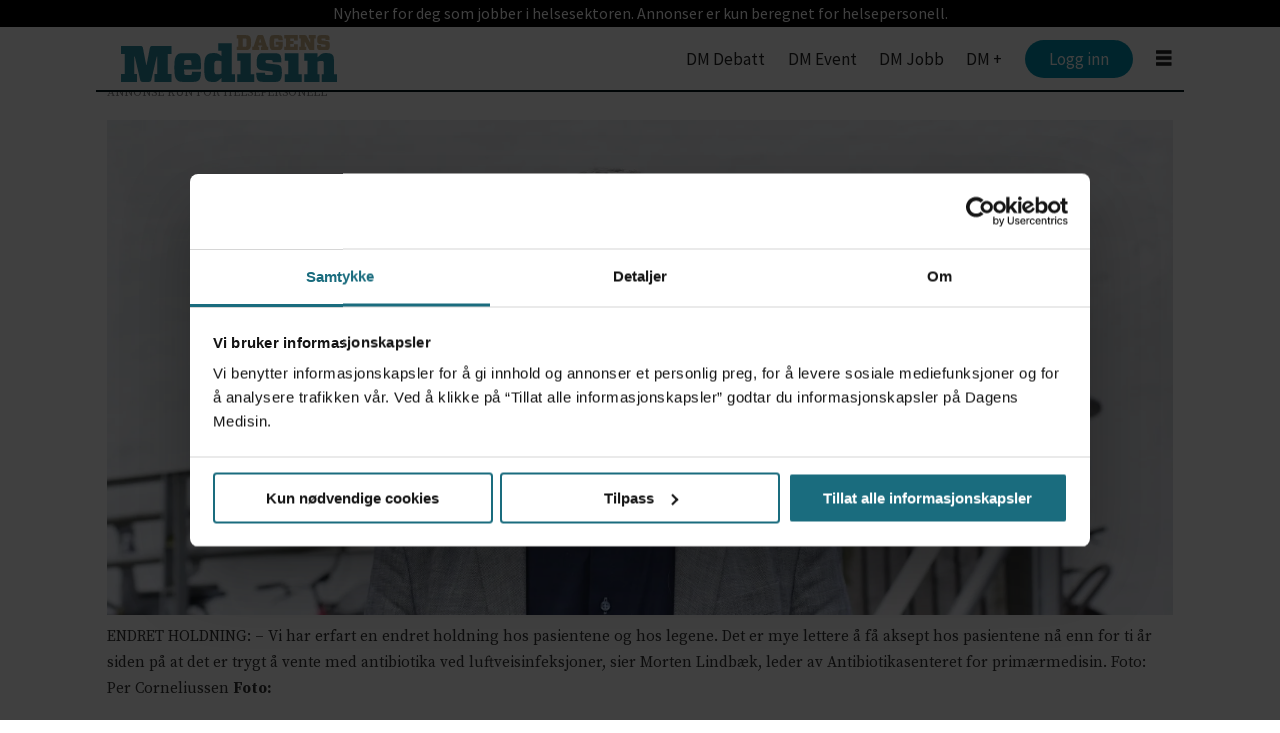

--- FILE ---
content_type: text/html; charset=utf-8
request_url: https://www.google.com/recaptcha/api2/aframe
body_size: 268
content:
<!DOCTYPE HTML><html><head><meta http-equiv="content-type" content="text/html; charset=UTF-8"></head><body><script nonce="qbgZwTBrWOjA-Fy97G1qdg">/** Anti-fraud and anti-abuse applications only. See google.com/recaptcha */ try{var clients={'sodar':'https://pagead2.googlesyndication.com/pagead/sodar?'};window.addEventListener("message",function(a){try{if(a.source===window.parent){var b=JSON.parse(a.data);var c=clients[b['id']];if(c){var d=document.createElement('img');d.src=c+b['params']+'&rc='+(localStorage.getItem("rc::a")?sessionStorage.getItem("rc::b"):"");window.document.body.appendChild(d);sessionStorage.setItem("rc::e",parseInt(sessionStorage.getItem("rc::e")||0)+1);localStorage.setItem("rc::h",'1769431269077');}}}catch(b){}});window.parent.postMessage("_grecaptcha_ready", "*");}catch(b){}</script></body></html>

--- FILE ---
content_type: application/javascript
request_url: https://tags.adnuntius.com/fag_pressen/r3A9vWG4w.prod.js
body_size: 4150
content:
"use strict";var adn=adn||{};adn.calls=adn.calls||[];var pbjs=pbjs||{};pbjs.que=pbjs.que||[],window.atm=window.atm||{},atm.queue=atm.queue||[],atm.events=atm.events||{},atm.data=atm.data||{},atm.transitData,atm.browser=atm.browser||{},atm.ads=atm.ads||{},atm.ortb2=atm.ortb2||{},atm.containers=atm.containers||{},atm.containerFunctions=atm.containerFunctions||{},atm.GLOBALS=atm.GLOBALS||{},atm.haltedTags=atm.haltedTags||[],atm.adUnits=atm.adUnits||[],atm.adUnitAliases=atm.adUnitAliases||[],atm.prebid=atm.prebid||{units:[],mappedUnits:{},aliases:[],map:{}},atm.eventList=["consent.change","consent.saved","event"];try{!function(e,t,n,a){var r,i,s;if(e.containerFunctions.r3A9vWG4w=e.containerFunctions.r3A9vWG4w||{},e.cookie=function(){for(var e=document.cookie.split(";"),t={},n=0;n<e.length;n++){var a=e[n].split("=");t[(a[0]+"").trim()]=unescape(a.slice(1).join("="))}return t}(),e.localStorage=function(){for(var e={},t=Object.keys(localStorage),n=0;n<t.length;n++)try{e[t[n]]=JSON.parse(localStorage[t[n]])}catch(a){e[t[n]]=localStorage[t[n]]}return e}(),e.browser=window.location,e.browser.consent=localStorage.getItem("adn-consent")||localStorage.getItem("atm-consent")?JSON.parse(localStorage.getItem("adn-consent")||localStorage.getItem("atm-consent")):{time:(new Date).getTime(),tc:!1,given:!1,purposes:[],specialFeatures:[],vendors:[],legIntPurposes:[],adnuntiusPurposes:[],stack:!1},e.browser.consent.timeSinceConsent=(new Date).getTime()-e.browser.consent.time,e.page=e.page||{},e.page.meta=(r={},i=document.getElementsByTagName("meta"),[].slice.call(i).forEach((e=>{var t=e.name||e.getAttribute("property")||e.getAttribute("http-equiv");t&&(r[t]=e.content)})),r),e.containers.r3A9vWG4w={id:"r3A9vWG4w",data:{geo:!1,gdpr:!1,cssAdd:!0,position:"overlay",cssOverride:!0,gdprChoiceButton:!0},prebid:{units:{},map:{},analytics:!1,requester:{system:"adnuntius"},aliases:[]},cmp:!1,templates:!1,variables:[],variableMap:{},tags:{"3TACet-Mn":{purposes:[],type:"kilkaya",content:{url:"https://cl.k5a.io/60ae49163984713a036f5c02.js",onLoad:!0,kilkayaId:"60ae49163984713a036f5c02"}}}},e.log=function(e,t,n){var a=function(e){return"background: "+e+"; padding: 2px 10px; border-radius: 2px; color: rgba(0,0,0,.7); border-bottom: 1px solid rgba(0,0,0,.3);border-top: 1px solid rgba(255,255,255,.6);margin-left: 5px;"},r="log",i="",s="#79e1ec";switch("warn"==e||"error"==e?r=e:i="%c"+e,e){case"event":s="#0aff82";break;case"tag":s="#ee49d1";break;case"consent":s="#af83ff"}console[r]("%cATM"+i,a("#00e6ff"),""!=i?a(s):"",t||"",n||"")},e.debug=function(t,n,r){a.location.search.indexOf("atm_debug")>-1&&e.log(t,n,r)},e.utils={createUuid:function(){var e=(new Date).getTime();return"xxxxxxxx-xxxx-4xxx-yxxx-xxxxxxxxxxxx".replace(/[xy]/g,(function(t){var n=(e+16*Math.random())%16|0;return e=Math.floor(e/16),("x"==t?n:3&n|8).toString(16)}))},getCookie:function(e){for(var t=e+"=",n=decodeURIComponent(document.cookie).split(";"),a=0;a<n.length;a++){for(var r=n[a];" "==r.charAt(0);)r=r.substring(1);if(0==r.indexOf(t))return r.substring(t.length,r.length)}return""},replaceTags:function(e,t){for(var n=Object.keys(t),a=0;a<n.length;a++){var r=n[a],i="{{"+r+"}}";e=e.replace(new RegExp(i,"g"),t[r])}return e},replaceTag:function(e,t,n){return e.replace(new RegExp(t,"g"),n)},remove:function(t){var n=t||"adn-overlay";e.utils.forEachClass(n,(function(e){e.remove()}))},addScript:function(e,t,a,r){var i=n.createElement("script");i.type="text/javascript",i.src=e,r&&r.async&&(i.async=!0),r&&r.defer&&(i.defer=!0),r&&r.type&&(i.type=r.type),r&&r.nomodule&&(i.noModule=!0),i.readyState?i.onreadystatechange=function(){"loaded"!==i.readyState&&"complete"!==i.readyState||(i.onreadystatechange=null,a())}:i.onload=function(){a&&a()},t?n.getElementById(t).appendChild(i):n.getElementsByTagName("head")[0].appendChild(i)},addImage:function(e,t,a){var r=n.createElement("img");r.src=e,t&&(r.width=t),a&&(r.height=a),n.getElementsByTagName("body")[0].appendChild(r)},addContent:function(e,t){var a=n.createElement("DIV");if(a.innerHTML=e,t){var r=n.getElementById(t);r.innerHTML="",r.appendChild(a)}else n.getElementsByTagName("body")[0].appendChild(a)},addCss:function(e){var t=n.createElement("link");t.href=e,t.type="text/css",t.rel="stylesheet",n.getElementsByTagName("head")[0].appendChild(t)},addCssString:function(e){var t=e,a=n.head||n.getElementsByTagName("head")[0],r=n.createElement("style");a.appendChild(r),r.type="text/css",r.styleSheet?r.styleSheet.cssText=t:r.appendChild(n.createTextNode(t))},forEachClass:function(e,t){for(var a=n.getElementsByClassName(e),r=0;r<a.length;r++)t(a[r])},forEachTag:function(e,t){for(var a=n.getElementsByTagName(e),r=0;r<a.length;r++)t(a[r])},merge:function(e,t){for(var n in t)t.hasOwnProperty(n)&&(e[n]=t[n]);return e},isObject:function(e){return e&&"object"==typeof e&&!Array.isArray(e)},mergeDeep:function(t,n){if(e.utils.isObject(t)&&e.utils.isObject(n))for(const a in n)e.utils.isObject(n[a])?(t[a]||Object.assign(t,{[a]:{}}),e.utils.mergeDeep(t[a],n[a])):Object.assign(t,{[a]:n[a]});return t},flatten:function(e){var t=[];for(var n in e)t.push(e[n]);return t},findInArray:function(e,t){return t.some((function(t){return e.indexOf(t)>=0}))},requestGAM:function(t){window.googletag.cmd.push((function(){for(let n=0;n<t.length;n++)e.prebidGoogle&&e.prebidGoogle[t[n]]&&e.prebidGoogle[t[n]]();googletag.pubads().enableSingleRequest(),googletag.enableServices()}))},runTags:function(t,n){if(null!=n)for(var a=0;a<n.length;a++)try{var r=n[a],i=e.containers[t].tags[r],s=!0;e.GLOBALS.haltTriggers?i.purposes.length>0&&!e.utils.findInArray(e.GLOBALS.forcedPurposes,i.purposes)&&(s=!1,e.haltedTags.push(r)):i.purposes.length>0&&!e.utils.findInArray(e.browser.consent.adnuntiusPurposes,i.purposes)&&(s=!1),s&&(e.debug("tag","Running tag: "+r+" in container: "+t),e.containerFunctions[t][i.type](i.content),-1!=e.eventList.indexOf("tags."+r)&&e.dispatch("tags."+r))}catch(t){e.log("error",t,": Tag: "+i)}},runTriggers:function(t,n){e.containers[t].triggers[n].forEach((function(e){e()}))},clickElement:function(t){e.triggers.click&&e.triggers.click(t)},toggleClass:function(e,t){if(e.classList)e.classList.toggle(t);else{var n=e.className.split(" "),a=n.indexOf(t);a>=0?n.splice(a,1):n.push(t),e.className=n.join(" ")}},newAjax:function(e,t,n){if(a.XDomainRequest&&-1===a.navigator.appVersion.indexOf("MSIE 10")){var r=new a.XDomainRequest;return r.open(e,t),r.contentType="text/plain",r.onerror=function(){},r.ontimeout=function(){},r.onprogress=function(){},r.timeout=function(){},r.onload=function(){},r.onload=n,r}var i=new XMLHttpRequest;return i.open(e,t),i.setRequestHeader("Content-Type","text/plain"),n&&"function"==typeof n&&(i.onreadystatechange=n),i.onerror=function(e){console.log(e)},i},ajax:function(t,n,a){var r=e.utils.newAjax(t,n,(function(){if(r.readyState&&4!==r.readyState)return!1;r.status&&200!==r.status?e.log("error","Request to URL: "+n+" got status "+r.status):a&&"function"==typeof a?a(JSON.parse(r.response)):e.log("error","Ajax function is not a function")}));r.send()}},e.createPrebidRequest=function(t){var n=[];return t.adUnits.forEach((function(t){var a=e.prebid.map[t.auId];e.prebid.mappedUnits[a]&&n.push(e.prebid.mappedUnits[a])})),n},e.requestAds=function(n){if(e.prebid.aliases.length>0)for(let t=0;t<e.prebid.aliases.length;t++){const n=e.prebid.aliases[t];window.pbjs.que.push((function(){pbjs.aliasBidder(n[1],[n[0]])}))}e.prebid.map?t.calls.push((function(){t.chbRequest(e.createPrebidRequest(n),n)})):t.calls.push((function(){t.request(n)}))},e.request=e.request||{},e.request.adnuntius=function(n){t.calls.push((function(){t.request({adUnits:e.ads.setAdnuntius(e.adUnits,n)})}))},e.request.prebid=function(t){pbjs.que.push((function(){pbjs.addAdUnits(e.adUnits),pbjs.requestBids({ortb2:e.ortb2,bidsBackHandler:function(n){t?t(n):e.ads.renderPrebidWinners()},timeout:3e3})}))},t.requestAds=e.requestAds,e.addAdUnits=function(t){e.utils.merge(e.adUnits,t)},e.clearAdUnits=function(){e.adUnits=[]},e.removeAdUnitByCodeArray=function(t){for(let n=0;n<t.length;n++)e.removeAdUnitByCode(t[n])},e.removeAdUnitByCode=function(t){for(let n=0;n<e.adUnits.length;n++)if(e.adUnits[n].code==t){e.adUnits.splice(n,1);break}},e.addOrtb=function(t){e.ortb2=e.utils.mergeDeep(e.ortb2,t)},e.addAlias=function(t){e.adUnitAliases=e.adUnitAliases.concat(t)},e.prebid.mappedUnits=e.utils.merge(e.prebid.mappedUnits,e.containers.r3A9vWG4w.prebid.units),e.prebid.units=e.utils.merge(e.prebid.units,e.utils.flatten(e.containers.r3A9vWG4w.prebid.units)),e.prebid.aliases=e.prebid.aliases.concat(e.containers.r3A9vWG4w.prebid.aliases),e.prebid.map=e.utils.merge(e.prebid.map,e.containers.r3A9vWG4w.prebid.map),e.ads.onCallDone=function(t,n){e.removeAdUnitByCodeArray(t),n&&n()},e.ads.renderPrebidWinners=function(){for(var e=pbjs.getHighestCpmBids(),t=[],n=0;n<e.length;n++){var a=e[n],r=document.createElement("iframe");r.id=a.adId,r.width=a.width,r.height=a.height,r.frameBorder="no";var i=document.getElementById(a.adUnitCode);i.style.display="block",t.push({adunit:a.adUnitCode,adId:a.adId,bidder:a.bidder,time:a.timeToRespond,cpm:a.cpm});var s={adServerDomain:"",pubUrl:window.location.href,targetingMap:{},hbPb:"adnuntius",adId:a.adId};i.appendChild(r),ucTag.renderAd(r.contentWindow.document,s)}if(t.length)if(console.table)console.table(t);else for(var o=0;o<t.length;o++)console.log(t[o]);else console.warn("No prebid winners")},e.ads.setAdnuntius=function(t,n){var a={},r=[],i=[],s=[],o=function(t){var a=s.indexOf(t.targetId);s.splice(a,1),0==s.length&&e.ads.onCallDone(i,n)};return e.adUnitAliases.forEach((function(e){a[e.alias]=e.bidder})),t.forEach((e=>{s.push(e.code),e.bids.forEach((function(t){if("adnuntius"==t.bidder||"adnuntius"==a[t.bidder]){var n={auId:t.params.auId,targetId:e.code,onNoMatchedAds:function(e){o(e)},onImpressionResponse:function(e){i.push(e.targetId),o(e)}};e.mediaTypes&&e.mediaTypes.banner&&e.mediaTypes.banner.sizes&&(n.dimensions=e.mediaTypes.banner.sizes),t.params.targeting&&console.log(t.params.targeting),r.push(n)}}))})),r},e.addListener=function(t,n){-1==e.eventList.indexOf(t)&&(e.eventList.push(t),e.events[t]=new CustomEvent(t,{bubbles:!0})),document.addEventListener(t,(function(){n&&n(e.transitData)}))},e.dispatch=function(t,n){e.debug(t,n),e.transitData=n,document.dispatchEvent(e.events[t])},e.privacy=e.privacy||void 0,e.containerFunctions.r3A9vWG4w.kilkaya=function(t){try{e.utils.addScript("https://cl.k5a.io/"+t.kilkayaId+".module.js",!1,!1,{type:"module"}),e.utils.addScript("https://cl.k5a.io/"+t.kilkayaId+".nomodule.js",!1,!1,{defer:!0,nomodule:!0})}catch(t){e.log("error","Kilkaya Script "+t.message)}},e.addListener("pageview.r3A9vWG4w",(function(t){e.utils.runTags("r3A9vWG4w",["3TACet-Mn"])})),e.utils.addScript("https://cdn.adnuntius.com/adn.js",!1,!1,{async:!0}),e.containers.r3A9vWG4w.prebid&&e.containers.r3A9vWG4w.prebid.config&&e.containers.r3A9vWG4w.prebid.config.custom)try{new Function(e.containers.r3A9vWG4w.prebid.config.custom)()}catch(t){e.log("error","Custom Javascript is malformed","Custom JavaScript")}s=function(){try{for(var t;t=e.queue.shift();)"function"==typeof t&&t()}catch(t){e.log("error",t,"queue handler")}},a.setTimeout(s,25),e.queue.push=function(){return Array.prototype.push.apply(this,arguments),a.setTimeout(s,1),this.length},s(),window.addEventListener("load",(function(t){-1!=e.eventList.indexOf("pageload.r3A9vWG4w")&&e.dispatch("pageload.r3A9vWG4w")})),e.dispatch("pageview.r3A9vWG4w")}(atm,adn,document,window)}catch(e){console.log("error",e)}